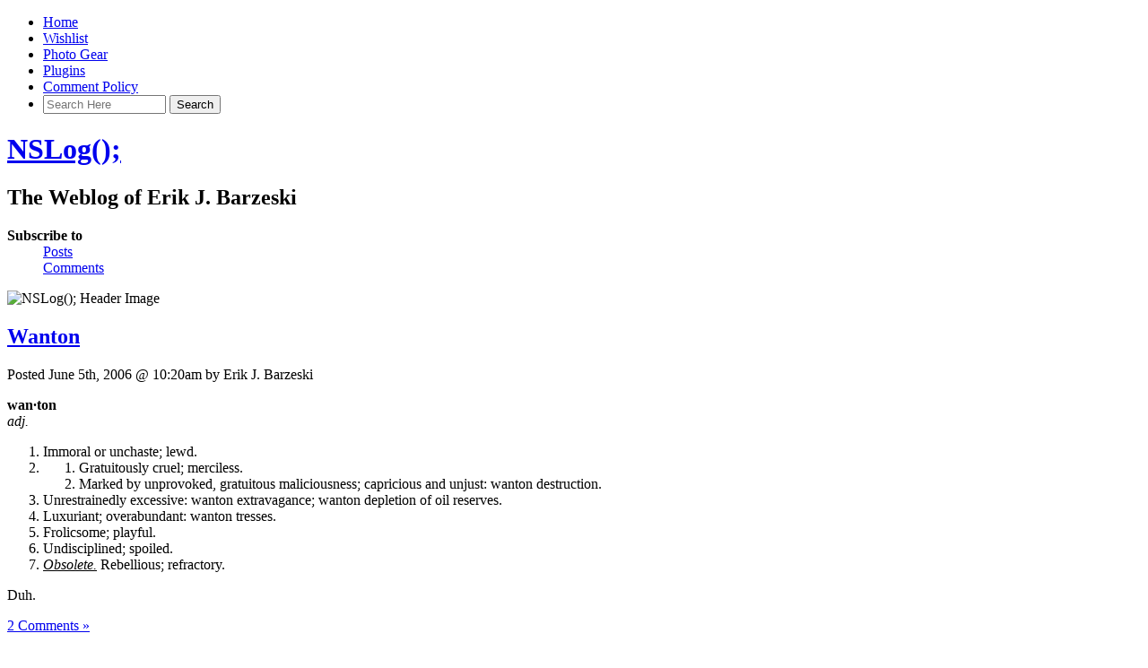

--- FILE ---
content_type: text/html; charset=UTF-8
request_url: https://nslog.com/2006/06/05/wanton
body_size: 9589
content:
<!DOCTYPE html PUBLIC "-//W3C//DTD XHTML 1.0 Transitional//EN" "http://www.w3.org/TR/xhtml1/DTD/xhtml1-transitional.dtd">

<html xmlns="http://www.w3.org/1999/xhtml">

<head profile="http://gmpg.org/xfn/11">
<meta http-equiv="Content-Type" content="text/html; charset=UTF-8" />

<link rel="shortcut icon" href="/favicon.ico" />

<title>Wanton | NSLog();</title>

<meta name="generator" content="WordPress 6.9" />

<meta name="keywords" content="The Weblog of Erik J. Barzeski" />
<meta name="description" content="The Weblog of Erik J. Barzeski" />

<meta name="viewport" content="width=800" />

<link rel="alternate" type="application/rss+xml" title="NSLog(); RSS Feed" href="https://nslog.com/feed" />
<link rel="pingback" href="https://nslog.com/xmlrpc.php" />


<meta name='robots' content='max-image-preview:large' />
<link rel="alternate" type="application/rss+xml" title="NSLog(); &raquo; Wanton Comments Feed" href="https://nslog.com/2006/06/05/wanton/feed" />
<link rel="alternate" title="oEmbed (JSON)" type="application/json+oembed" href="https://nslog.com/wp-json/oembed/1.0/embed?url=https%3A%2F%2Fnslog.com%2F2006%2F06%2F05%2Fwanton" />
<link rel="alternate" title="oEmbed (XML)" type="text/xml+oembed" href="https://nslog.com/wp-json/oembed/1.0/embed?url=https%3A%2F%2Fnslog.com%2F2006%2F06%2F05%2Fwanton&#038;format=xml" />
<style id='wp-img-auto-sizes-contain-inline-css' type='text/css'>
img:is([sizes=auto i],[sizes^="auto," i]){contain-intrinsic-size:3000px 1500px}
/*# sourceURL=wp-img-auto-sizes-contain-inline-css */
</style>
<style id='wp-emoji-styles-inline-css' type='text/css'>

	img.wp-smiley, img.emoji {
		display: inline !important;
		border: none !important;
		box-shadow: none !important;
		height: 1em !important;
		width: 1em !important;
		margin: 0 0.07em !important;
		vertical-align: -0.1em !important;
		background: none !important;
		padding: 0 !important;
	}
/*# sourceURL=wp-emoji-styles-inline-css */
</style>
<style id='wp-block-library-inline-css' type='text/css'>
:root{--wp-block-synced-color:#7a00df;--wp-block-synced-color--rgb:122,0,223;--wp-bound-block-color:var(--wp-block-synced-color);--wp-editor-canvas-background:#ddd;--wp-admin-theme-color:#007cba;--wp-admin-theme-color--rgb:0,124,186;--wp-admin-theme-color-darker-10:#006ba1;--wp-admin-theme-color-darker-10--rgb:0,107,160.5;--wp-admin-theme-color-darker-20:#005a87;--wp-admin-theme-color-darker-20--rgb:0,90,135;--wp-admin-border-width-focus:2px}@media (min-resolution:192dpi){:root{--wp-admin-border-width-focus:1.5px}}.wp-element-button{cursor:pointer}:root .has-very-light-gray-background-color{background-color:#eee}:root .has-very-dark-gray-background-color{background-color:#313131}:root .has-very-light-gray-color{color:#eee}:root .has-very-dark-gray-color{color:#313131}:root .has-vivid-green-cyan-to-vivid-cyan-blue-gradient-background{background:linear-gradient(135deg,#00d084,#0693e3)}:root .has-purple-crush-gradient-background{background:linear-gradient(135deg,#34e2e4,#4721fb 50%,#ab1dfe)}:root .has-hazy-dawn-gradient-background{background:linear-gradient(135deg,#faaca8,#dad0ec)}:root .has-subdued-olive-gradient-background{background:linear-gradient(135deg,#fafae1,#67a671)}:root .has-atomic-cream-gradient-background{background:linear-gradient(135deg,#fdd79a,#004a59)}:root .has-nightshade-gradient-background{background:linear-gradient(135deg,#330968,#31cdcf)}:root .has-midnight-gradient-background{background:linear-gradient(135deg,#020381,#2874fc)}:root{--wp--preset--font-size--normal:16px;--wp--preset--font-size--huge:42px}.has-regular-font-size{font-size:1em}.has-larger-font-size{font-size:2.625em}.has-normal-font-size{font-size:var(--wp--preset--font-size--normal)}.has-huge-font-size{font-size:var(--wp--preset--font-size--huge)}.has-text-align-center{text-align:center}.has-text-align-left{text-align:left}.has-text-align-right{text-align:right}.has-fit-text{white-space:nowrap!important}#end-resizable-editor-section{display:none}.aligncenter{clear:both}.items-justified-left{justify-content:flex-start}.items-justified-center{justify-content:center}.items-justified-right{justify-content:flex-end}.items-justified-space-between{justify-content:space-between}.screen-reader-text{border:0;clip-path:inset(50%);height:1px;margin:-1px;overflow:hidden;padding:0;position:absolute;width:1px;word-wrap:normal!important}.screen-reader-text:focus{background-color:#ddd;clip-path:none;color:#444;display:block;font-size:1em;height:auto;left:5px;line-height:normal;padding:15px 23px 14px;text-decoration:none;top:5px;width:auto;z-index:100000}html :where(.has-border-color){border-style:solid}html :where([style*=border-top-color]){border-top-style:solid}html :where([style*=border-right-color]){border-right-style:solid}html :where([style*=border-bottom-color]){border-bottom-style:solid}html :where([style*=border-left-color]){border-left-style:solid}html :where([style*=border-width]){border-style:solid}html :where([style*=border-top-width]){border-top-style:solid}html :where([style*=border-right-width]){border-right-style:solid}html :where([style*=border-bottom-width]){border-bottom-style:solid}html :where([style*=border-left-width]){border-left-style:solid}html :where(img[class*=wp-image-]){height:auto;max-width:100%}:where(figure){margin:0 0 1em}html :where(.is-position-sticky){--wp-admin--admin-bar--position-offset:var(--wp-admin--admin-bar--height,0px)}@media screen and (max-width:600px){html :where(.is-position-sticky){--wp-admin--admin-bar--position-offset:0px}}

/*# sourceURL=wp-block-library-inline-css */
</style><style id='global-styles-inline-css' type='text/css'>
:root{--wp--preset--aspect-ratio--square: 1;--wp--preset--aspect-ratio--4-3: 4/3;--wp--preset--aspect-ratio--3-4: 3/4;--wp--preset--aspect-ratio--3-2: 3/2;--wp--preset--aspect-ratio--2-3: 2/3;--wp--preset--aspect-ratio--16-9: 16/9;--wp--preset--aspect-ratio--9-16: 9/16;--wp--preset--color--black: #000000;--wp--preset--color--cyan-bluish-gray: #abb8c3;--wp--preset--color--white: #ffffff;--wp--preset--color--pale-pink: #f78da7;--wp--preset--color--vivid-red: #cf2e2e;--wp--preset--color--luminous-vivid-orange: #ff6900;--wp--preset--color--luminous-vivid-amber: #fcb900;--wp--preset--color--light-green-cyan: #7bdcb5;--wp--preset--color--vivid-green-cyan: #00d084;--wp--preset--color--pale-cyan-blue: #8ed1fc;--wp--preset--color--vivid-cyan-blue: #0693e3;--wp--preset--color--vivid-purple: #9b51e0;--wp--preset--gradient--vivid-cyan-blue-to-vivid-purple: linear-gradient(135deg,rgb(6,147,227) 0%,rgb(155,81,224) 100%);--wp--preset--gradient--light-green-cyan-to-vivid-green-cyan: linear-gradient(135deg,rgb(122,220,180) 0%,rgb(0,208,130) 100%);--wp--preset--gradient--luminous-vivid-amber-to-luminous-vivid-orange: linear-gradient(135deg,rgb(252,185,0) 0%,rgb(255,105,0) 100%);--wp--preset--gradient--luminous-vivid-orange-to-vivid-red: linear-gradient(135deg,rgb(255,105,0) 0%,rgb(207,46,46) 100%);--wp--preset--gradient--very-light-gray-to-cyan-bluish-gray: linear-gradient(135deg,rgb(238,238,238) 0%,rgb(169,184,195) 100%);--wp--preset--gradient--cool-to-warm-spectrum: linear-gradient(135deg,rgb(74,234,220) 0%,rgb(151,120,209) 20%,rgb(207,42,186) 40%,rgb(238,44,130) 60%,rgb(251,105,98) 80%,rgb(254,248,76) 100%);--wp--preset--gradient--blush-light-purple: linear-gradient(135deg,rgb(255,206,236) 0%,rgb(152,150,240) 100%);--wp--preset--gradient--blush-bordeaux: linear-gradient(135deg,rgb(254,205,165) 0%,rgb(254,45,45) 50%,rgb(107,0,62) 100%);--wp--preset--gradient--luminous-dusk: linear-gradient(135deg,rgb(255,203,112) 0%,rgb(199,81,192) 50%,rgb(65,88,208) 100%);--wp--preset--gradient--pale-ocean: linear-gradient(135deg,rgb(255,245,203) 0%,rgb(182,227,212) 50%,rgb(51,167,181) 100%);--wp--preset--gradient--electric-grass: linear-gradient(135deg,rgb(202,248,128) 0%,rgb(113,206,126) 100%);--wp--preset--gradient--midnight: linear-gradient(135deg,rgb(2,3,129) 0%,rgb(40,116,252) 100%);--wp--preset--font-size--small: 13px;--wp--preset--font-size--medium: 20px;--wp--preset--font-size--large: 36px;--wp--preset--font-size--x-large: 42px;--wp--preset--spacing--20: 0.44rem;--wp--preset--spacing--30: 0.67rem;--wp--preset--spacing--40: 1rem;--wp--preset--spacing--50: 1.5rem;--wp--preset--spacing--60: 2.25rem;--wp--preset--spacing--70: 3.38rem;--wp--preset--spacing--80: 5.06rem;--wp--preset--shadow--natural: 6px 6px 9px rgba(0, 0, 0, 0.2);--wp--preset--shadow--deep: 12px 12px 50px rgba(0, 0, 0, 0.4);--wp--preset--shadow--sharp: 6px 6px 0px rgba(0, 0, 0, 0.2);--wp--preset--shadow--outlined: 6px 6px 0px -3px rgb(255, 255, 255), 6px 6px rgb(0, 0, 0);--wp--preset--shadow--crisp: 6px 6px 0px rgb(0, 0, 0);}:where(.is-layout-flex){gap: 0.5em;}:where(.is-layout-grid){gap: 0.5em;}body .is-layout-flex{display: flex;}.is-layout-flex{flex-wrap: wrap;align-items: center;}.is-layout-flex > :is(*, div){margin: 0;}body .is-layout-grid{display: grid;}.is-layout-grid > :is(*, div){margin: 0;}:where(.wp-block-columns.is-layout-flex){gap: 2em;}:where(.wp-block-columns.is-layout-grid){gap: 2em;}:where(.wp-block-post-template.is-layout-flex){gap: 1.25em;}:where(.wp-block-post-template.is-layout-grid){gap: 1.25em;}.has-black-color{color: var(--wp--preset--color--black) !important;}.has-cyan-bluish-gray-color{color: var(--wp--preset--color--cyan-bluish-gray) !important;}.has-white-color{color: var(--wp--preset--color--white) !important;}.has-pale-pink-color{color: var(--wp--preset--color--pale-pink) !important;}.has-vivid-red-color{color: var(--wp--preset--color--vivid-red) !important;}.has-luminous-vivid-orange-color{color: var(--wp--preset--color--luminous-vivid-orange) !important;}.has-luminous-vivid-amber-color{color: var(--wp--preset--color--luminous-vivid-amber) !important;}.has-light-green-cyan-color{color: var(--wp--preset--color--light-green-cyan) !important;}.has-vivid-green-cyan-color{color: var(--wp--preset--color--vivid-green-cyan) !important;}.has-pale-cyan-blue-color{color: var(--wp--preset--color--pale-cyan-blue) !important;}.has-vivid-cyan-blue-color{color: var(--wp--preset--color--vivid-cyan-blue) !important;}.has-vivid-purple-color{color: var(--wp--preset--color--vivid-purple) !important;}.has-black-background-color{background-color: var(--wp--preset--color--black) !important;}.has-cyan-bluish-gray-background-color{background-color: var(--wp--preset--color--cyan-bluish-gray) !important;}.has-white-background-color{background-color: var(--wp--preset--color--white) !important;}.has-pale-pink-background-color{background-color: var(--wp--preset--color--pale-pink) !important;}.has-vivid-red-background-color{background-color: var(--wp--preset--color--vivid-red) !important;}.has-luminous-vivid-orange-background-color{background-color: var(--wp--preset--color--luminous-vivid-orange) !important;}.has-luminous-vivid-amber-background-color{background-color: var(--wp--preset--color--luminous-vivid-amber) !important;}.has-light-green-cyan-background-color{background-color: var(--wp--preset--color--light-green-cyan) !important;}.has-vivid-green-cyan-background-color{background-color: var(--wp--preset--color--vivid-green-cyan) !important;}.has-pale-cyan-blue-background-color{background-color: var(--wp--preset--color--pale-cyan-blue) !important;}.has-vivid-cyan-blue-background-color{background-color: var(--wp--preset--color--vivid-cyan-blue) !important;}.has-vivid-purple-background-color{background-color: var(--wp--preset--color--vivid-purple) !important;}.has-black-border-color{border-color: var(--wp--preset--color--black) !important;}.has-cyan-bluish-gray-border-color{border-color: var(--wp--preset--color--cyan-bluish-gray) !important;}.has-white-border-color{border-color: var(--wp--preset--color--white) !important;}.has-pale-pink-border-color{border-color: var(--wp--preset--color--pale-pink) !important;}.has-vivid-red-border-color{border-color: var(--wp--preset--color--vivid-red) !important;}.has-luminous-vivid-orange-border-color{border-color: var(--wp--preset--color--luminous-vivid-orange) !important;}.has-luminous-vivid-amber-border-color{border-color: var(--wp--preset--color--luminous-vivid-amber) !important;}.has-light-green-cyan-border-color{border-color: var(--wp--preset--color--light-green-cyan) !important;}.has-vivid-green-cyan-border-color{border-color: var(--wp--preset--color--vivid-green-cyan) !important;}.has-pale-cyan-blue-border-color{border-color: var(--wp--preset--color--pale-cyan-blue) !important;}.has-vivid-cyan-blue-border-color{border-color: var(--wp--preset--color--vivid-cyan-blue) !important;}.has-vivid-purple-border-color{border-color: var(--wp--preset--color--vivid-purple) !important;}.has-vivid-cyan-blue-to-vivid-purple-gradient-background{background: var(--wp--preset--gradient--vivid-cyan-blue-to-vivid-purple) !important;}.has-light-green-cyan-to-vivid-green-cyan-gradient-background{background: var(--wp--preset--gradient--light-green-cyan-to-vivid-green-cyan) !important;}.has-luminous-vivid-amber-to-luminous-vivid-orange-gradient-background{background: var(--wp--preset--gradient--luminous-vivid-amber-to-luminous-vivid-orange) !important;}.has-luminous-vivid-orange-to-vivid-red-gradient-background{background: var(--wp--preset--gradient--luminous-vivid-orange-to-vivid-red) !important;}.has-very-light-gray-to-cyan-bluish-gray-gradient-background{background: var(--wp--preset--gradient--very-light-gray-to-cyan-bluish-gray) !important;}.has-cool-to-warm-spectrum-gradient-background{background: var(--wp--preset--gradient--cool-to-warm-spectrum) !important;}.has-blush-light-purple-gradient-background{background: var(--wp--preset--gradient--blush-light-purple) !important;}.has-blush-bordeaux-gradient-background{background: var(--wp--preset--gradient--blush-bordeaux) !important;}.has-luminous-dusk-gradient-background{background: var(--wp--preset--gradient--luminous-dusk) !important;}.has-pale-ocean-gradient-background{background: var(--wp--preset--gradient--pale-ocean) !important;}.has-electric-grass-gradient-background{background: var(--wp--preset--gradient--electric-grass) !important;}.has-midnight-gradient-background{background: var(--wp--preset--gradient--midnight) !important;}.has-small-font-size{font-size: var(--wp--preset--font-size--small) !important;}.has-medium-font-size{font-size: var(--wp--preset--font-size--medium) !important;}.has-large-font-size{font-size: var(--wp--preset--font-size--large) !important;}.has-x-large-font-size{font-size: var(--wp--preset--font-size--x-large) !important;}
/*# sourceURL=global-styles-inline-css */
</style>

<style id='classic-theme-styles-inline-css' type='text/css'>
/*! This file is auto-generated */
.wp-block-button__link{color:#fff;background-color:#32373c;border-radius:9999px;box-shadow:none;text-decoration:none;padding:calc(.667em + 2px) calc(1.333em + 2px);font-size:1.125em}.wp-block-file__button{background:#32373c;color:#fff;text-decoration:none}
/*# sourceURL=/wp-includes/css/classic-themes.min.css */
</style>
<link rel='stylesheet' id='wp-pagenavi-css' href='https://nslog.com/wp-content/plugins/wp-pagenavi/pagenavi-css.css?ver=2.70' type='text/css' media='all' />
<link rel="https://api.w.org/" href="https://nslog.com/wp-json/" /><link rel="alternate" title="JSON" type="application/json" href="https://nslog.com/wp-json/wp/v2/posts/3601" /><link rel="EditURI" type="application/rsd+xml" title="RSD" href="https://nslog.com/xmlrpc.php?rsd" />
<meta name="generator" content="WordPress 6.9" />
<link rel="canonical" href="https://nslog.com/2006/06/05/wanton" />
<link rel='shortlink' href='https://nslog.com/?p=3601' />

<link rel="stylesheet" href="https://nslog.com/wp-content/themes/nslog/style.css" type="text/css" media="screen" />
<link rel="stylesheet" href="https://nslog.com/wp-content/themes/nslog/style-print.css" type="text/css" media="print" />


</head>
<body>


<div id="navigation">
<ul>
	<li ><a href="https://nslog.com/" title="Home">Home</a></li>
		<li class="page_item page-item-3962"><a href="https://nslog.com/wishlist">Wishlist</a></li>
<li class="page_item page-item-4710"><a href="https://nslog.com/photo_gear">Photo Gear</a></li>
<li class="page_item page-item-3825 page_item_has_children"><a href="https://nslog.com/plugins">Plugins</a></li>
<li class="page_item page-item-3865"><a href="https://nslog.com/comment_policy">Comment Policy</a></li>

	<li class="search">
<form method="get" id="searchform" action="https://nslog.com">
	<div>


	<input type="search" value="" name="s" id="s" size="15" placeholder="Search Here" autosave="com.nslog.search" results="9" />


	<input type="submit" id="searchsubmit" value="Search" /></div>
</form>
</li>	
</ul>
</div><!-- end id:navigation -->


<div id="container">


<div id="header">
<h1><a href="https://nslog.com/" title="NSLog();">NSLog();</a></h1>
<h2>The Weblog of Erik J. Barzeski</h2>
</div><!-- end id:header -->


<div id="feedarea">
<dl>
	<dt><strong>Subscribe to</strong></dt>
	<dd><a href="https://nslog.com/feed">Posts</a></dd>
	<dd><a href="https://nslog.com/comments/feed">Comments</a></dd>
</dl>
</div><!-- end id:feedarea -->



<div id="headerimage">
	<img src="/wp-content/themes/nslog/img/headers/icy_sepia_tree.jpg" height="189" width="760" alt="NSLog(); Header Image" />
</div><!-- end id:headerimage --><div id="content">
<div id="content-main">
		
								
			<div class="post" id="post-3601">
				<div class="posttitle">
					<h2><a href="https://nslog.com/2006/06/05/wanton" rel="bookmark" title="Permanent Link to Wanton">Wanton</a></h2>
					
									
					<p class="post-info">Posted June 5th, 2006 @ 10:20am by Erik J. Barzeski</p>
				</div>
				
				<div class="entry">
					<p><strong>wan&#183;ton</strong><br />
<em>adj.</em></p>
<ol>
<li>Immoral or unchaste; lewd.</li>
<li>
<ol>
<li> Gratuitously cruel; merciless.</li>
<li> Marked by unprovoked, gratuitous maliciousness; capricious and unjust: wanton destruction. </li>
</ol>
</li>
<li>Unrestrainedly excessive: wanton extravagance; wanton depletion of oil reserves. </li>
<li>Luxuriant; overabundant: wanton tresses. </li>
<li>Frolicsome; playful.</li>
<li> Undisciplined; spoiled.</li>
<li> <U><I>Obsolete.</I></U> Rebellious; refractory.</li>
</ol>
<p>Duh.</p>
									</div>
		
				<p class="postmetadata"><a href="https://nslog.com/2006/06/05/wanton#comments">2 Comments &#187;</a></p>

				<div class="google_ads" style="margin: 30px 0;">
					<script type="text/javascript"><!--
					google_ad_client = "pub-4165884249017103";
					google_ad_width = 468;
					google_ad_height = 60;
					google_ad_format = "468x60_as";
					google_ad_type = "text_image";
					google_ad_channel ="";
					google_color_border = "ccc";
					google_color_bg = "fff";
					google_color_link = "339";
					google_color_url = "2A81E8";
					google_color_text = "333";
					//--></script>
					<script type="text/javascript"
					  src="http://pagead2.googlesyndication.com/pagead/show_ads.js">
					</script>
				</div><!--- end:google_ads -->

				
<!-- You can start editing here. -->

<!-- BEGIN -->	
	<h3 id="comments">
	
	2 Responses to "Wanton"</h3> 

	<ol class="commentlist">
		
	<li class="comment even thread-even depth-1" id="comment-18872">
	
	<div class="commentmetadata"><img alt='' src='https://secure.gravatar.com/avatar/36b1f9d263bac81753e7ef299553b6fb338edf83647696590ece8befb3559665?s=40&#038;d=http%3A%2F%2Fnslog.com%2Fimgs%2Fdefault_gravatar.png&#038;r=x' srcset='https://secure.gravatar.com/avatar/36b1f9d263bac81753e7ef299553b6fb338edf83647696590ece8befb3559665?s=80&#038;d=http%3A%2F%2Fnslog.com%2Fimgs%2Fdefault_gravatar.png&#038;r=x 2x' class='avatar avatar-40 photo' height='40' width='40' decoding='async'/>	
	<span style="float: right; font-size: x-small;">	| <a rel="nofollow" class="comment-reply-link" href="https://nslog.com/2006/06/05/wanton?replytocom=18872#respond" data-commentid="18872" data-postid="3601" data-belowelement="comment-18872" data-respondelement="respond" data-replyto="Reply to Bud Landry" aria-label="Reply to Bud Landry">Reply</a></span>
	
	<cite>Bud Landry</cite><br /><em>Posted 06 Jun 2006 at 2:23pm <small><a href="#comment-18872" title=""><span class="commentnum">#</span></a> </small></em><br style="clear: left;" /></div>
	<div class="commenttext">
		<p>I enjoy a good wanton soup when I eat Chinese.</p>
</div>
</li>


</li><!-- #comment-## -->
	
	<li class="comment odd alt thread-odd thread-alt depth-1" id="comment-18873">
	
	<div class="commentmetadata"><img alt='' src='https://secure.gravatar.com/avatar/939541f876a8fcc5d65536f93c7055b8514aeed44665fe136a071d45a67a5642?s=40&#038;d=http%3A%2F%2Fnslog.com%2Fimgs%2Fdefault_gravatar.png&#038;r=x' srcset='https://secure.gravatar.com/avatar/939541f876a8fcc5d65536f93c7055b8514aeed44665fe136a071d45a67a5642?s=80&#038;d=http%3A%2F%2Fnslog.com%2Fimgs%2Fdefault_gravatar.png&#038;r=x 2x' class='avatar avatar-40 photo' height='40' width='40' decoding='async'/>	
	<span style="float: right; font-size: x-small;">	| <a rel="nofollow" class="comment-reply-link" href="https://nslog.com/2006/06/05/wanton?replytocom=18873#respond" data-commentid="18873" data-postid="3601" data-belowelement="comment-18873" data-respondelement="respond" data-replyto="Reply to Chris Bracken" aria-label="Reply to Chris Bracken">Reply</a></span>
	
	<cite>Chris Bracken</cite><br /><em>Posted 14 Jun 2006 at 4:26am <small><a href="#comment-18873" title=""><span class="commentnum">#</span></a> </small></em><br style="clear: left;" /></div>
	<div class="commenttext">
		<p>Has anyone actually used the word <i>refractory</i> (outside the scientific definition) in a recent written work?  It sounds like something my grade one teacher would have said if she'd spoken English.  "Stop that refractory behaviour, you young whipper-snappers!"</p>
</div>
</li>


</li><!-- #comment-## -->
	</ol><br style="clear: both;">
	
	<div class="comm_navigation">
	<div class="alignleft"></div>
	<div class="alignright"></div>
	</div>

	
<!-- ENDIF -->


<div class="entry">
<p>
	<a href="https://nslog.com/2006/06/05/wanton/feed">Comments RSS</a>
</p>
</div>


<div id="respond">

<h3>Leave a Reply</h3>

<div id="cancel-comment-reply"><small><a rel="nofollow" id="cancel-comment-reply-link" href="/2006/06/05/wanton#respond" style="display:none;">Click here to cancel reply.</a></small></div>



<form action="https://nslog.com/wp-comments-post.php" method="post" id="commentform">


<p><input type="text" class="textbox" name="author" id="author" value="" size="22" tabindex="1" />
<label for="author"><small>Name (required)</small></label></p>

<p><input type="text" class="textbox" name="email" id="email" value="" size="22" tabindex="2" />
<label for="email"><small>Mail (hidden) (required)</small></label></p>

<p><input type="text" class="textbox" name="url" id="url" value="" size="22" tabindex="3" />
<label for="url"><small>Website</small></label></p>


<p><textarea name="comment" id="comment" cols="100%" rows="10" tabindex="4"></textarea></p>

<!-- <p><small><strong>XHTML:</strong> You can use these tags: &lt;a href=&quot;&quot; title=&quot;&quot;&gt; &lt;abbr title=&quot;&quot;&gt; &lt;acronym title=&quot;&quot;&gt; &lt;b&gt; &lt;blockquote cite=&quot;&quot;&gt; &lt;cite&gt; &lt;code&gt; &lt;del datetime=&quot;&quot;&gt; &lt;em&gt; &lt;i&gt; &lt;q cite=&quot;&quot;&gt; &lt;s&gt; &lt;strike&gt; &lt;strong&gt; </small></p> -->

<!-- <p></p> -->

<p style="line-height: 1em; margin: 0; padding: 0; font-size: x-small;">Please abide by the <a href="http://nslog.com/comment_policy/">comment policy</a>. Valid HTML includes: <code>&lt;blockquote&gt;&lt;p&gt;</code>, <code>&lt;em&gt;</code>, <code>&lt;strong&gt;</code>, <code>&lt;ul&gt;</code>, <code>&lt;ol&gt;</code>, and <code>&lt;a href&gt;</code>. Please use the "Quote Me" functionality to quote comments.</p><p style="clear: both;" class="subscribe-to-comments">
			<input type="checkbox" name="subscribe" id="subscribe" value="subscribe" style="width: auto;" />
			<label for="subscribe">Notify me of followup comments via e-mail</label>
			</p>
<p>
<input type='hidden' name='comment_post_ID' value='3601' id='comment_post_ID' />
<input type='hidden' name='comment_parent' id='comment_parent' value='0' />
<input name="submit" type="submit" id="submit" value="Add Comment" tabindex="5" />
</p>

<p style="display: none;"><input type="hidden" id="akismet_comment_nonce" name="akismet_comment_nonce" value="d46089d7a4" /></p><p style="display: none !important;" class="akismet-fields-container" data-prefix="ak_"><label>&#916;<textarea name="ak_hp_textarea" cols="45" rows="8" maxlength="100"></textarea></label><input type="hidden" id="ak_js_1" name="ak_js" value="57"/><script>document.getElementById( "ak_js_1" ).setAttribute( "value", ( new Date() ).getTime() );</script></p>
</form>
</div>


			</div>
	
		
		<p align="center"></p>
		
	</div><!-- end id:content-main -->
<div id="sidebar">
<ul>






<!-- <p><a href="http://mediatemple.net/go/order/?refdom=barzeski.com" title="MediaTemple"><img src="/wp-content/themes/nslog/img/mediatemple.png" alt="MediaTemple" height="30" width="160" style="float: right;" /></a><br style="clear: both;" /></p> -->


<li class="sidebox">
	<h2>About This Blog</h2>

	<p>This blog contains  posts, all written by me, and  comments, only some of which were written by me.</p>
	
	<h2>About Me</h2>
	<p><a href="http://nslog.com/2003/02/27/about_me/" title="About Me">About Me</a><br />
	<a href="http://nslog.com/2003/02/24/disclaimer/" title="Disclaimer">Disclaimer</a><br />
	<a href="http://thesandtrap.com/" title="The Sand Trap .com">The Sand Trap</a></p>

	<h2>Contact Me&hellip;</h2>

	<p><strong>&hellip; via Email</strong><br />
	firstname@lastname.com<br />
	<em>(Think about that one a little.)</em></p>

	<p><strong>&hellip; via IM</strong><br />
	AIM: iacas<br />
	MobileMe: iacas<br />
	flickr: iacas<br />
	Yahoo: iacas<br />
	Twitter: iacas<br />
	MSN: iacas@hotmail.com<br />
	Xbox Live: erikjb<br />
	Google Talk: erikjb@gmail.com<br />
	ICQ: 8186546</p>
	
	<p style="font-size: xx-small;">Don't email me at any of the above IM addresses or I may never see the email. I use these accounts primarily for chat (IM) only.</p>
	
	<p><strong>&hellip; on Facebook</strong><br />
	<a href="http://facebook.com/iacas/" title="Facebook">http://facebook.com/iacas</a></p>
</li>

<li class="sidebox">
	<h2>Current Poll</h2>

	
</li>



<li class="sidebox">
<h2>Press My Buttons</h2>

<div style="width: 49%; float: left; padding-top: 5px;">
<a href="http://thesandtrap.com/" title="The Sand Trap"><img src="/imgs/_button_golfer.gif" width="80" height="15" alt="Golfer" /></a>
</div>
<div style="width: 49%; float: right; padding-top: 5px;">
<a href="http://nslog.com/2004/06/09/a_crush_realized/" title="Carey"><img src="/imgs/_button_carey.gif" width="80" height="15" alt="Carey" /></a><br style="clear: both;" />

</div><br style="clear: both;" />

<p><a href="http://donatelife.net/" title="Donate Life"><img src="/imgs/_buttons_donate_life.gif" height="76" width="82" alt="Donate Life" style="float: left; margin-right: 5px;" />Donate Life</a>: Because if you're not using your body parts, someone else can.</p>
<!-- Orig Size: 102 x 94 -->

</li>







</ul>
</div><!-- end id:sidebar -->
</div><!-- end id:content -->
</div><!-- end id:container -->
<div id="footer">
<p><strong>NSLog();</strong> &copy; 2002-2026 Erik J. Barzeski. All rights reserved.</p>
<p class="right"><a href="https://nslog.com/wp-login.php">Log in</a></p>
<script type="speculationrules">
{"prefetch":[{"source":"document","where":{"and":[{"href_matches":"/*"},{"not":{"href_matches":["/wp-*.php","/wp-admin/*","/wp-content/uploads/*","/wp-content/*","/wp-content/plugins/*","/wp-content/themes/nslog/*","/*\\?(.+)"]}},{"not":{"selector_matches":"a[rel~=\"nofollow\"]"}},{"not":{"selector_matches":".no-prefetch, .no-prefetch a"}}]},"eagerness":"conservative"}]}
</script>
<script type="text/javascript" src="https://nslog.com/wp-includes/js/comment-reply.min.js?ver=6.9" id="comment-reply-js" async="async" data-wp-strategy="async" fetchpriority="low"></script>
<script defer type="text/javascript" src="https://nslog.com/wp-content/plugins/akismet/_inc/akismet-frontend.js?ver=1762982278" id="akismet-frontend-js"></script>
<script id="wp-emoji-settings" type="application/json">
{"baseUrl":"https://s.w.org/images/core/emoji/17.0.2/72x72/","ext":".png","svgUrl":"https://s.w.org/images/core/emoji/17.0.2/svg/","svgExt":".svg","source":{"concatemoji":"https://nslog.com/wp-includes/js/wp-emoji-release.min.js?ver=6.9"}}
</script>
<script type="module">
/* <![CDATA[ */
/*! This file is auto-generated */
const a=JSON.parse(document.getElementById("wp-emoji-settings").textContent),o=(window._wpemojiSettings=a,"wpEmojiSettingsSupports"),s=["flag","emoji"];function i(e){try{var t={supportTests:e,timestamp:(new Date).valueOf()};sessionStorage.setItem(o,JSON.stringify(t))}catch(e){}}function c(e,t,n){e.clearRect(0,0,e.canvas.width,e.canvas.height),e.fillText(t,0,0);t=new Uint32Array(e.getImageData(0,0,e.canvas.width,e.canvas.height).data);e.clearRect(0,0,e.canvas.width,e.canvas.height),e.fillText(n,0,0);const a=new Uint32Array(e.getImageData(0,0,e.canvas.width,e.canvas.height).data);return t.every((e,t)=>e===a[t])}function p(e,t){e.clearRect(0,0,e.canvas.width,e.canvas.height),e.fillText(t,0,0);var n=e.getImageData(16,16,1,1);for(let e=0;e<n.data.length;e++)if(0!==n.data[e])return!1;return!0}function u(e,t,n,a){switch(t){case"flag":return n(e,"\ud83c\udff3\ufe0f\u200d\u26a7\ufe0f","\ud83c\udff3\ufe0f\u200b\u26a7\ufe0f")?!1:!n(e,"\ud83c\udde8\ud83c\uddf6","\ud83c\udde8\u200b\ud83c\uddf6")&&!n(e,"\ud83c\udff4\udb40\udc67\udb40\udc62\udb40\udc65\udb40\udc6e\udb40\udc67\udb40\udc7f","\ud83c\udff4\u200b\udb40\udc67\u200b\udb40\udc62\u200b\udb40\udc65\u200b\udb40\udc6e\u200b\udb40\udc67\u200b\udb40\udc7f");case"emoji":return!a(e,"\ud83e\u1fac8")}return!1}function f(e,t,n,a){let r;const o=(r="undefined"!=typeof WorkerGlobalScope&&self instanceof WorkerGlobalScope?new OffscreenCanvas(300,150):document.createElement("canvas")).getContext("2d",{willReadFrequently:!0}),s=(o.textBaseline="top",o.font="600 32px Arial",{});return e.forEach(e=>{s[e]=t(o,e,n,a)}),s}function r(e){var t=document.createElement("script");t.src=e,t.defer=!0,document.head.appendChild(t)}a.supports={everything:!0,everythingExceptFlag:!0},new Promise(t=>{let n=function(){try{var e=JSON.parse(sessionStorage.getItem(o));if("object"==typeof e&&"number"==typeof e.timestamp&&(new Date).valueOf()<e.timestamp+604800&&"object"==typeof e.supportTests)return e.supportTests}catch(e){}return null}();if(!n){if("undefined"!=typeof Worker&&"undefined"!=typeof OffscreenCanvas&&"undefined"!=typeof URL&&URL.createObjectURL&&"undefined"!=typeof Blob)try{var e="postMessage("+f.toString()+"("+[JSON.stringify(s),u.toString(),c.toString(),p.toString()].join(",")+"));",a=new Blob([e],{type:"text/javascript"});const r=new Worker(URL.createObjectURL(a),{name:"wpTestEmojiSupports"});return void(r.onmessage=e=>{i(n=e.data),r.terminate(),t(n)})}catch(e){}i(n=f(s,u,c,p))}t(n)}).then(e=>{for(const n in e)a.supports[n]=e[n],a.supports.everything=a.supports.everything&&a.supports[n],"flag"!==n&&(a.supports.everythingExceptFlag=a.supports.everythingExceptFlag&&a.supports[n]);var t;a.supports.everythingExceptFlag=a.supports.everythingExceptFlag&&!a.supports.flag,a.supports.everything||((t=a.source||{}).concatemoji?r(t.concatemoji):t.wpemoji&&t.twemoji&&(r(t.twemoji),r(t.wpemoji)))});
//# sourceURL=https://nslog.com/wp-includes/js/wp-emoji-loader.min.js
/* ]]> */
</script>
</div><!-- end id:footer -->



<!-- 
26 queries.
0.078 seconds.
 -->
</body>
</html>
